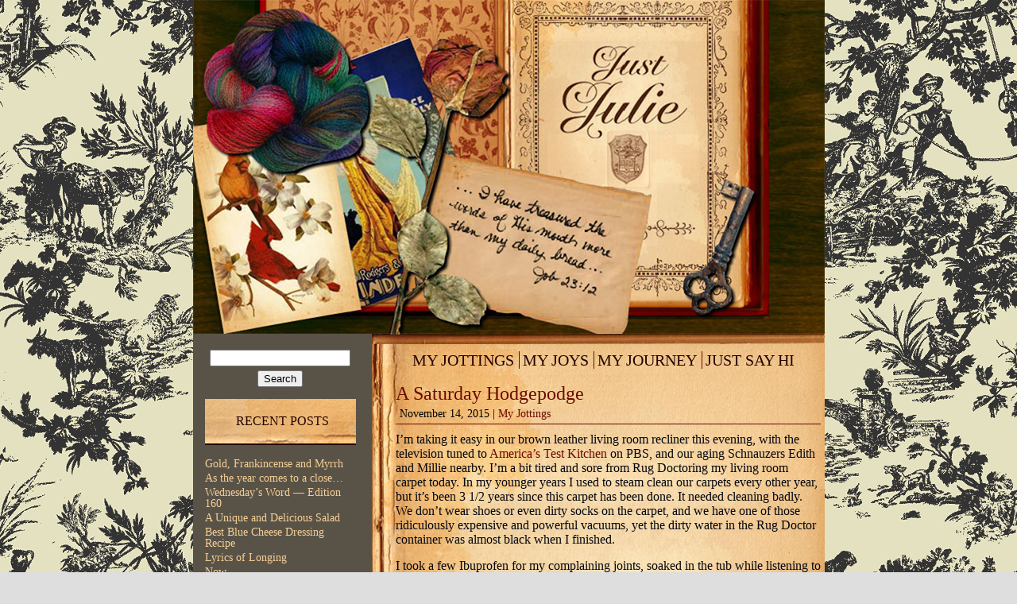

--- FILE ---
content_type: text/html; charset=UTF-8
request_url: https://www.justjulieb.com/a-saturday-hodgepodge/
body_size: 50874
content:
<!DOCTYPE html PUBLIC "-//W3C//DTD XHTML 1.0 Transitional//EN" "https://www.w3.org/TR/xhtml1/DTD/xhtml1-transitional.dtd">
<html xmlns="https://www.w3.org/1999/xhtml">
<head>
<meta http-equiv="Content-Type" content="text/html; charset=utf-8" />
<title>Just Julie  &raquo; Blog Archive   &raquo; A Saturday Hodgepodge</title>
<link href="https://www.justjulieb.com/wp-content/themes/justjulie-sec/reset.css" rel="stylesheet" type="text/css" />
<link href="https://www.justjulieb.com/wp-content/themes/justjulie-sec/style.css" rel="stylesheet" type="text/css" />
<!--[if lte IE 7]>
	<link href="https://www.justjulieb.com/wp-content/themes/justjulie-sec/ie.css" rel="stylesheet" type="text/css" />
<![endif]-->
<!-- start of wp_head -->
<meta name='robots' content='max-image-preview:large' />
<link rel="alternate" type="application/rss+xml" title="Just Julie &raquo; A Saturday Hodgepodge Comments Feed" href="https://www.justjulieb.com/a-saturday-hodgepodge/feed/" />
<link rel="alternate" title="oEmbed (JSON)" type="application/json+oembed" href="https://www.justjulieb.com/wp-json/oembed/1.0/embed?url=https%3A%2F%2Fwww.justjulieb.com%2Fa-saturday-hodgepodge%2F" />
<link rel="alternate" title="oEmbed (XML)" type="text/xml+oembed" href="https://www.justjulieb.com/wp-json/oembed/1.0/embed?url=https%3A%2F%2Fwww.justjulieb.com%2Fa-saturday-hodgepodge%2F&#038;format=xml" />
<style id='wp-img-auto-sizes-contain-inline-css' type='text/css'>
img:is([sizes=auto i],[sizes^="auto," i]){contain-intrinsic-size:3000px 1500px}
/*# sourceURL=wp-img-auto-sizes-contain-inline-css */
</style>
<style id='wp-emoji-styles-inline-css' type='text/css'>

	img.wp-smiley, img.emoji {
		display: inline !important;
		border: none !important;
		box-shadow: none !important;
		height: 1em !important;
		width: 1em !important;
		margin: 0 0.07em !important;
		vertical-align: -0.1em !important;
		background: none !important;
		padding: 0 !important;
	}
/*# sourceURL=wp-emoji-styles-inline-css */
</style>
<style id='wp-block-library-inline-css' type='text/css'>
:root{--wp-block-synced-color:#7a00df;--wp-block-synced-color--rgb:122,0,223;--wp-bound-block-color:var(--wp-block-synced-color);--wp-editor-canvas-background:#ddd;--wp-admin-theme-color:#007cba;--wp-admin-theme-color--rgb:0,124,186;--wp-admin-theme-color-darker-10:#006ba1;--wp-admin-theme-color-darker-10--rgb:0,107,160.5;--wp-admin-theme-color-darker-20:#005a87;--wp-admin-theme-color-darker-20--rgb:0,90,135;--wp-admin-border-width-focus:2px}@media (min-resolution:192dpi){:root{--wp-admin-border-width-focus:1.5px}}.wp-element-button{cursor:pointer}:root .has-very-light-gray-background-color{background-color:#eee}:root .has-very-dark-gray-background-color{background-color:#313131}:root .has-very-light-gray-color{color:#eee}:root .has-very-dark-gray-color{color:#313131}:root .has-vivid-green-cyan-to-vivid-cyan-blue-gradient-background{background:linear-gradient(135deg,#00d084,#0693e3)}:root .has-purple-crush-gradient-background{background:linear-gradient(135deg,#34e2e4,#4721fb 50%,#ab1dfe)}:root .has-hazy-dawn-gradient-background{background:linear-gradient(135deg,#faaca8,#dad0ec)}:root .has-subdued-olive-gradient-background{background:linear-gradient(135deg,#fafae1,#67a671)}:root .has-atomic-cream-gradient-background{background:linear-gradient(135deg,#fdd79a,#004a59)}:root .has-nightshade-gradient-background{background:linear-gradient(135deg,#330968,#31cdcf)}:root .has-midnight-gradient-background{background:linear-gradient(135deg,#020381,#2874fc)}:root{--wp--preset--font-size--normal:16px;--wp--preset--font-size--huge:42px}.has-regular-font-size{font-size:1em}.has-larger-font-size{font-size:2.625em}.has-normal-font-size{font-size:var(--wp--preset--font-size--normal)}.has-huge-font-size{font-size:var(--wp--preset--font-size--huge)}.has-text-align-center{text-align:center}.has-text-align-left{text-align:left}.has-text-align-right{text-align:right}.has-fit-text{white-space:nowrap!important}#end-resizable-editor-section{display:none}.aligncenter{clear:both}.items-justified-left{justify-content:flex-start}.items-justified-center{justify-content:center}.items-justified-right{justify-content:flex-end}.items-justified-space-between{justify-content:space-between}.screen-reader-text{border:0;clip-path:inset(50%);height:1px;margin:-1px;overflow:hidden;padding:0;position:absolute;width:1px;word-wrap:normal!important}.screen-reader-text:focus{background-color:#ddd;clip-path:none;color:#444;display:block;font-size:1em;height:auto;left:5px;line-height:normal;padding:15px 23px 14px;text-decoration:none;top:5px;width:auto;z-index:100000}html :where(.has-border-color){border-style:solid}html :where([style*=border-top-color]){border-top-style:solid}html :where([style*=border-right-color]){border-right-style:solid}html :where([style*=border-bottom-color]){border-bottom-style:solid}html :where([style*=border-left-color]){border-left-style:solid}html :where([style*=border-width]){border-style:solid}html :where([style*=border-top-width]){border-top-style:solid}html :where([style*=border-right-width]){border-right-style:solid}html :where([style*=border-bottom-width]){border-bottom-style:solid}html :where([style*=border-left-width]){border-left-style:solid}html :where(img[class*=wp-image-]){height:auto;max-width:100%}:where(figure){margin:0 0 1em}html :where(.is-position-sticky){--wp-admin--admin-bar--position-offset:var(--wp-admin--admin-bar--height,0px)}@media screen and (max-width:600px){html :where(.is-position-sticky){--wp-admin--admin-bar--position-offset:0px}}

/*# sourceURL=wp-block-library-inline-css */
</style><style id='global-styles-inline-css' type='text/css'>
:root{--wp--preset--aspect-ratio--square: 1;--wp--preset--aspect-ratio--4-3: 4/3;--wp--preset--aspect-ratio--3-4: 3/4;--wp--preset--aspect-ratio--3-2: 3/2;--wp--preset--aspect-ratio--2-3: 2/3;--wp--preset--aspect-ratio--16-9: 16/9;--wp--preset--aspect-ratio--9-16: 9/16;--wp--preset--color--black: #000000;--wp--preset--color--cyan-bluish-gray: #abb8c3;--wp--preset--color--white: #ffffff;--wp--preset--color--pale-pink: #f78da7;--wp--preset--color--vivid-red: #cf2e2e;--wp--preset--color--luminous-vivid-orange: #ff6900;--wp--preset--color--luminous-vivid-amber: #fcb900;--wp--preset--color--light-green-cyan: #7bdcb5;--wp--preset--color--vivid-green-cyan: #00d084;--wp--preset--color--pale-cyan-blue: #8ed1fc;--wp--preset--color--vivid-cyan-blue: #0693e3;--wp--preset--color--vivid-purple: #9b51e0;--wp--preset--gradient--vivid-cyan-blue-to-vivid-purple: linear-gradient(135deg,rgb(6,147,227) 0%,rgb(155,81,224) 100%);--wp--preset--gradient--light-green-cyan-to-vivid-green-cyan: linear-gradient(135deg,rgb(122,220,180) 0%,rgb(0,208,130) 100%);--wp--preset--gradient--luminous-vivid-amber-to-luminous-vivid-orange: linear-gradient(135deg,rgb(252,185,0) 0%,rgb(255,105,0) 100%);--wp--preset--gradient--luminous-vivid-orange-to-vivid-red: linear-gradient(135deg,rgb(255,105,0) 0%,rgb(207,46,46) 100%);--wp--preset--gradient--very-light-gray-to-cyan-bluish-gray: linear-gradient(135deg,rgb(238,238,238) 0%,rgb(169,184,195) 100%);--wp--preset--gradient--cool-to-warm-spectrum: linear-gradient(135deg,rgb(74,234,220) 0%,rgb(151,120,209) 20%,rgb(207,42,186) 40%,rgb(238,44,130) 60%,rgb(251,105,98) 80%,rgb(254,248,76) 100%);--wp--preset--gradient--blush-light-purple: linear-gradient(135deg,rgb(255,206,236) 0%,rgb(152,150,240) 100%);--wp--preset--gradient--blush-bordeaux: linear-gradient(135deg,rgb(254,205,165) 0%,rgb(254,45,45) 50%,rgb(107,0,62) 100%);--wp--preset--gradient--luminous-dusk: linear-gradient(135deg,rgb(255,203,112) 0%,rgb(199,81,192) 50%,rgb(65,88,208) 100%);--wp--preset--gradient--pale-ocean: linear-gradient(135deg,rgb(255,245,203) 0%,rgb(182,227,212) 50%,rgb(51,167,181) 100%);--wp--preset--gradient--electric-grass: linear-gradient(135deg,rgb(202,248,128) 0%,rgb(113,206,126) 100%);--wp--preset--gradient--midnight: linear-gradient(135deg,rgb(2,3,129) 0%,rgb(40,116,252) 100%);--wp--preset--font-size--small: 13px;--wp--preset--font-size--medium: 20px;--wp--preset--font-size--large: 36px;--wp--preset--font-size--x-large: 42px;--wp--preset--spacing--20: 0.44rem;--wp--preset--spacing--30: 0.67rem;--wp--preset--spacing--40: 1rem;--wp--preset--spacing--50: 1.5rem;--wp--preset--spacing--60: 2.25rem;--wp--preset--spacing--70: 3.38rem;--wp--preset--spacing--80: 5.06rem;--wp--preset--shadow--natural: 6px 6px 9px rgba(0, 0, 0, 0.2);--wp--preset--shadow--deep: 12px 12px 50px rgba(0, 0, 0, 0.4);--wp--preset--shadow--sharp: 6px 6px 0px rgba(0, 0, 0, 0.2);--wp--preset--shadow--outlined: 6px 6px 0px -3px rgb(255, 255, 255), 6px 6px rgb(0, 0, 0);--wp--preset--shadow--crisp: 6px 6px 0px rgb(0, 0, 0);}:where(.is-layout-flex){gap: 0.5em;}:where(.is-layout-grid){gap: 0.5em;}body .is-layout-flex{display: flex;}.is-layout-flex{flex-wrap: wrap;align-items: center;}.is-layout-flex > :is(*, div){margin: 0;}body .is-layout-grid{display: grid;}.is-layout-grid > :is(*, div){margin: 0;}:where(.wp-block-columns.is-layout-flex){gap: 2em;}:where(.wp-block-columns.is-layout-grid){gap: 2em;}:where(.wp-block-post-template.is-layout-flex){gap: 1.25em;}:where(.wp-block-post-template.is-layout-grid){gap: 1.25em;}.has-black-color{color: var(--wp--preset--color--black) !important;}.has-cyan-bluish-gray-color{color: var(--wp--preset--color--cyan-bluish-gray) !important;}.has-white-color{color: var(--wp--preset--color--white) !important;}.has-pale-pink-color{color: var(--wp--preset--color--pale-pink) !important;}.has-vivid-red-color{color: var(--wp--preset--color--vivid-red) !important;}.has-luminous-vivid-orange-color{color: var(--wp--preset--color--luminous-vivid-orange) !important;}.has-luminous-vivid-amber-color{color: var(--wp--preset--color--luminous-vivid-amber) !important;}.has-light-green-cyan-color{color: var(--wp--preset--color--light-green-cyan) !important;}.has-vivid-green-cyan-color{color: var(--wp--preset--color--vivid-green-cyan) !important;}.has-pale-cyan-blue-color{color: var(--wp--preset--color--pale-cyan-blue) !important;}.has-vivid-cyan-blue-color{color: var(--wp--preset--color--vivid-cyan-blue) !important;}.has-vivid-purple-color{color: var(--wp--preset--color--vivid-purple) !important;}.has-black-background-color{background-color: var(--wp--preset--color--black) !important;}.has-cyan-bluish-gray-background-color{background-color: var(--wp--preset--color--cyan-bluish-gray) !important;}.has-white-background-color{background-color: var(--wp--preset--color--white) !important;}.has-pale-pink-background-color{background-color: var(--wp--preset--color--pale-pink) !important;}.has-vivid-red-background-color{background-color: var(--wp--preset--color--vivid-red) !important;}.has-luminous-vivid-orange-background-color{background-color: var(--wp--preset--color--luminous-vivid-orange) !important;}.has-luminous-vivid-amber-background-color{background-color: var(--wp--preset--color--luminous-vivid-amber) !important;}.has-light-green-cyan-background-color{background-color: var(--wp--preset--color--light-green-cyan) !important;}.has-vivid-green-cyan-background-color{background-color: var(--wp--preset--color--vivid-green-cyan) !important;}.has-pale-cyan-blue-background-color{background-color: var(--wp--preset--color--pale-cyan-blue) !important;}.has-vivid-cyan-blue-background-color{background-color: var(--wp--preset--color--vivid-cyan-blue) !important;}.has-vivid-purple-background-color{background-color: var(--wp--preset--color--vivid-purple) !important;}.has-black-border-color{border-color: var(--wp--preset--color--black) !important;}.has-cyan-bluish-gray-border-color{border-color: var(--wp--preset--color--cyan-bluish-gray) !important;}.has-white-border-color{border-color: var(--wp--preset--color--white) !important;}.has-pale-pink-border-color{border-color: var(--wp--preset--color--pale-pink) !important;}.has-vivid-red-border-color{border-color: var(--wp--preset--color--vivid-red) !important;}.has-luminous-vivid-orange-border-color{border-color: var(--wp--preset--color--luminous-vivid-orange) !important;}.has-luminous-vivid-amber-border-color{border-color: var(--wp--preset--color--luminous-vivid-amber) !important;}.has-light-green-cyan-border-color{border-color: var(--wp--preset--color--light-green-cyan) !important;}.has-vivid-green-cyan-border-color{border-color: var(--wp--preset--color--vivid-green-cyan) !important;}.has-pale-cyan-blue-border-color{border-color: var(--wp--preset--color--pale-cyan-blue) !important;}.has-vivid-cyan-blue-border-color{border-color: var(--wp--preset--color--vivid-cyan-blue) !important;}.has-vivid-purple-border-color{border-color: var(--wp--preset--color--vivid-purple) !important;}.has-vivid-cyan-blue-to-vivid-purple-gradient-background{background: var(--wp--preset--gradient--vivid-cyan-blue-to-vivid-purple) !important;}.has-light-green-cyan-to-vivid-green-cyan-gradient-background{background: var(--wp--preset--gradient--light-green-cyan-to-vivid-green-cyan) !important;}.has-luminous-vivid-amber-to-luminous-vivid-orange-gradient-background{background: var(--wp--preset--gradient--luminous-vivid-amber-to-luminous-vivid-orange) !important;}.has-luminous-vivid-orange-to-vivid-red-gradient-background{background: var(--wp--preset--gradient--luminous-vivid-orange-to-vivid-red) !important;}.has-very-light-gray-to-cyan-bluish-gray-gradient-background{background: var(--wp--preset--gradient--very-light-gray-to-cyan-bluish-gray) !important;}.has-cool-to-warm-spectrum-gradient-background{background: var(--wp--preset--gradient--cool-to-warm-spectrum) !important;}.has-blush-light-purple-gradient-background{background: var(--wp--preset--gradient--blush-light-purple) !important;}.has-blush-bordeaux-gradient-background{background: var(--wp--preset--gradient--blush-bordeaux) !important;}.has-luminous-dusk-gradient-background{background: var(--wp--preset--gradient--luminous-dusk) !important;}.has-pale-ocean-gradient-background{background: var(--wp--preset--gradient--pale-ocean) !important;}.has-electric-grass-gradient-background{background: var(--wp--preset--gradient--electric-grass) !important;}.has-midnight-gradient-background{background: var(--wp--preset--gradient--midnight) !important;}.has-small-font-size{font-size: var(--wp--preset--font-size--small) !important;}.has-medium-font-size{font-size: var(--wp--preset--font-size--medium) !important;}.has-large-font-size{font-size: var(--wp--preset--font-size--large) !important;}.has-x-large-font-size{font-size: var(--wp--preset--font-size--x-large) !important;}
/*# sourceURL=global-styles-inline-css */
</style>

<style id='classic-theme-styles-inline-css' type='text/css'>
/*! This file is auto-generated */
.wp-block-button__link{color:#fff;background-color:#32373c;border-radius:9999px;box-shadow:none;text-decoration:none;padding:calc(.667em + 2px) calc(1.333em + 2px);font-size:1.125em}.wp-block-file__button{background:#32373c;color:#fff;text-decoration:none}
/*# sourceURL=/wp-includes/css/classic-themes.min.css */
</style>
<link rel='stylesheet' id='wpcf-css' href='https://www.justjulieb.com/wp-content/plugins/wp-contact-form/wpcf.css?ver=20110218' type='text/css' media='all' />
<link rel="https://api.w.org/" href="https://www.justjulieb.com/wp-json/" /><link rel="alternate" title="JSON" type="application/json" href="https://www.justjulieb.com/wp-json/wp/v2/posts/19889" /><link rel="EditURI" type="application/rsd+xml" title="RSD" href="https://www.justjulieb.com/xmlrpc.php?rsd" />

<link rel="canonical" href="https://www.justjulieb.com/a-saturday-hodgepodge/" />
<link rel='shortlink' href='https://www.justjulieb.com/?p=19889' />
<script type='text/javascript' src='http://https://www.justjulieb.com/wp-content/plugins/microaudio/jquery-1.3.js.php?ver=1.3'></script>
<script type='text/javascript' src='http://https://www.justjulieb.com/wp-content/plugins/microaudio/microAudio.js.php?siteurl=https://www.justjulieb.com&amp;autostart=no&amp;autoconfig=false&amp;download='></script>
<!-- end of wp_head -->
</head><body>
	<div id="container">
    	<div id="header"></div>
        <div id="content">
        	<div id="sidebar">
	<form role="search" method="get" id="searchform" class="searchform" action="https://www.justjulieb.com/">
				<div>
					<label class="screen-reader-text" for="s">Search for:</label>
					<input type="text" value="" name="s" id="s" />
					<input type="submit" id="searchsubmit" value="Search" />
				</div>
			</form>
		
		<h2>Recent Posts</h2>
		<ul>
											<li>
					<a href="https://www.justjulieb.com/gold-frankincense-and-myrrh/">Gold, Frankincense and Myrrh</a>
									</li>
											<li>
					<a href="https://www.justjulieb.com/as-the-year-comes-to-a-close/">As the year comes to a close&#8230;</a>
									</li>
											<li>
					<a href="https://www.justjulieb.com/wednesdays-word-edition-160/">Wednesday&#8217;s Word &#8212; Edition 160</a>
									</li>
											<li>
					<a href="https://www.justjulieb.com/a-unique-and-delicious-salad/">A Unique and Delicious Salad</a>
									</li>
											<li>
					<a href="https://www.justjulieb.com/blue-cheese-dressing-recipe/">Best Blue Cheese Dressing Recipe</a>
									</li>
											<li>
					<a href="https://www.justjulieb.com/lyrics-of-longing/">Lyrics of Longing</a>
									</li>
											<li>
					<a href="https://www.justjulieb.com/24373-2/">Now</a>
									</li>
					</ul>

		<h2>Blogs &amp; Sites I Like</h2>
	<ul class='xoxo blogroll'>
<li><a href="http://kindredofthequietway.blogspot.com/">Kindred of the Quiet Way</a></li>
<li><a href="http://www.jesussendsmeflowers.blogspot.com/">Savannah Smiles</a></li>
<li><a href="http://www.SharonMcMahon.com">Sharon McMahon Education</a></li>

	</ul>

<h2>Categories</h2>
			<ul>
					<li class="cat-item cat-item-1"><a href="https://www.justjulieb.com/category/jottings/">My Jottings</a>
</li>
	<li class="cat-item cat-item-4"><a href="https://www.justjulieb.com/category/joys/">My Joys</a>
</li>
			</ul>

			<h2>Archives</h2>
			<ul>
					<li><a href='https://www.justjulieb.com/2026/01/'>January 2026</a></li>
	<li><a href='https://www.justjulieb.com/2025/12/'>December 2025</a></li>
	<li><a href='https://www.justjulieb.com/2025/11/'>November 2025</a></li>
	<li><a href='https://www.justjulieb.com/2025/10/'>October 2025</a></li>
	<li><a href='https://www.justjulieb.com/2025/09/'>September 2025</a></li>
	<li><a href='https://www.justjulieb.com/2025/08/'>August 2025</a></li>
	<li><a href='https://www.justjulieb.com/2025/07/'>July 2025</a></li>
	<li><a href='https://www.justjulieb.com/2025/06/'>June 2025</a></li>
	<li><a href='https://www.justjulieb.com/2025/05/'>May 2025</a></li>
	<li><a href='https://www.justjulieb.com/2025/04/'>April 2025</a></li>
	<li><a href='https://www.justjulieb.com/2025/03/'>March 2025</a></li>
	<li><a href='https://www.justjulieb.com/2025/02/'>February 2025</a></li>
	<li><a href='https://www.justjulieb.com/2025/01/'>January 2025</a></li>
	<li><a href='https://www.justjulieb.com/2024/12/'>December 2024</a></li>
	<li><a href='https://www.justjulieb.com/2024/11/'>November 2024</a></li>
	<li><a href='https://www.justjulieb.com/2024/10/'>October 2024</a></li>
	<li><a href='https://www.justjulieb.com/2024/09/'>September 2024</a></li>
	<li><a href='https://www.justjulieb.com/2024/08/'>August 2024</a></li>
	<li><a href='https://www.justjulieb.com/2024/07/'>July 2024</a></li>
	<li><a href='https://www.justjulieb.com/2024/06/'>June 2024</a></li>
	<li><a href='https://www.justjulieb.com/2024/05/'>May 2024</a></li>
	<li><a href='https://www.justjulieb.com/2024/04/'>April 2024</a></li>
	<li><a href='https://www.justjulieb.com/2024/03/'>March 2024</a></li>
	<li><a href='https://www.justjulieb.com/2024/02/'>February 2024</a></li>
	<li><a href='https://www.justjulieb.com/2024/01/'>January 2024</a></li>
	<li><a href='https://www.justjulieb.com/2023/12/'>December 2023</a></li>
	<li><a href='https://www.justjulieb.com/2023/10/'>October 2023</a></li>
	<li><a href='https://www.justjulieb.com/2023/09/'>September 2023</a></li>
	<li><a href='https://www.justjulieb.com/2023/08/'>August 2023</a></li>
	<li><a href='https://www.justjulieb.com/2023/07/'>July 2023</a></li>
	<li><a href='https://www.justjulieb.com/2023/06/'>June 2023</a></li>
	<li><a href='https://www.justjulieb.com/2023/05/'>May 2023</a></li>
	<li><a href='https://www.justjulieb.com/2023/04/'>April 2023</a></li>
	<li><a href='https://www.justjulieb.com/2023/03/'>March 2023</a></li>
	<li><a href='https://www.justjulieb.com/2023/02/'>February 2023</a></li>
	<li><a href='https://www.justjulieb.com/2023/01/'>January 2023</a></li>
	<li><a href='https://www.justjulieb.com/2022/12/'>December 2022</a></li>
	<li><a href='https://www.justjulieb.com/2022/11/'>November 2022</a></li>
	<li><a href='https://www.justjulieb.com/2022/10/'>October 2022</a></li>
	<li><a href='https://www.justjulieb.com/2022/09/'>September 2022</a></li>
	<li><a href='https://www.justjulieb.com/2022/08/'>August 2022</a></li>
	<li><a href='https://www.justjulieb.com/2022/07/'>July 2022</a></li>
	<li><a href='https://www.justjulieb.com/2022/06/'>June 2022</a></li>
	<li><a href='https://www.justjulieb.com/2022/05/'>May 2022</a></li>
	<li><a href='https://www.justjulieb.com/2022/04/'>April 2022</a></li>
	<li><a href='https://www.justjulieb.com/2022/03/'>March 2022</a></li>
	<li><a href='https://www.justjulieb.com/2022/02/'>February 2022</a></li>
	<li><a href='https://www.justjulieb.com/2022/01/'>January 2022</a></li>
	<li><a href='https://www.justjulieb.com/2021/12/'>December 2021</a></li>
	<li><a href='https://www.justjulieb.com/2021/11/'>November 2021</a></li>
	<li><a href='https://www.justjulieb.com/2021/10/'>October 2021</a></li>
	<li><a href='https://www.justjulieb.com/2021/09/'>September 2021</a></li>
	<li><a href='https://www.justjulieb.com/2021/08/'>August 2021</a></li>
	<li><a href='https://www.justjulieb.com/2021/07/'>July 2021</a></li>
	<li><a href='https://www.justjulieb.com/2021/06/'>June 2021</a></li>
	<li><a href='https://www.justjulieb.com/2021/05/'>May 2021</a></li>
	<li><a href='https://www.justjulieb.com/2021/04/'>April 2021</a></li>
	<li><a href='https://www.justjulieb.com/2021/03/'>March 2021</a></li>
	<li><a href='https://www.justjulieb.com/2021/02/'>February 2021</a></li>
	<li><a href='https://www.justjulieb.com/2021/01/'>January 2021</a></li>
	<li><a href='https://www.justjulieb.com/2020/12/'>December 2020</a></li>
	<li><a href='https://www.justjulieb.com/2020/11/'>November 2020</a></li>
	<li><a href='https://www.justjulieb.com/2020/10/'>October 2020</a></li>
	<li><a href='https://www.justjulieb.com/2020/09/'>September 2020</a></li>
	<li><a href='https://www.justjulieb.com/2020/08/'>August 2020</a></li>
	<li><a href='https://www.justjulieb.com/2020/07/'>July 2020</a></li>
	<li><a href='https://www.justjulieb.com/2020/06/'>June 2020</a></li>
	<li><a href='https://www.justjulieb.com/2020/05/'>May 2020</a></li>
	<li><a href='https://www.justjulieb.com/2020/04/'>April 2020</a></li>
	<li><a href='https://www.justjulieb.com/2020/03/'>March 2020</a></li>
	<li><a href='https://www.justjulieb.com/2020/02/'>February 2020</a></li>
	<li><a href='https://www.justjulieb.com/2020/01/'>January 2020</a></li>
	<li><a href='https://www.justjulieb.com/2019/12/'>December 2019</a></li>
	<li><a href='https://www.justjulieb.com/2019/11/'>November 2019</a></li>
	<li><a href='https://www.justjulieb.com/2019/10/'>October 2019</a></li>
	<li><a href='https://www.justjulieb.com/2019/08/'>August 2019</a></li>
	<li><a href='https://www.justjulieb.com/2019/07/'>July 2019</a></li>
	<li><a href='https://www.justjulieb.com/2019/06/'>June 2019</a></li>
	<li><a href='https://www.justjulieb.com/2019/05/'>May 2019</a></li>
	<li><a href='https://www.justjulieb.com/2019/04/'>April 2019</a></li>
	<li><a href='https://www.justjulieb.com/2019/03/'>March 2019</a></li>
	<li><a href='https://www.justjulieb.com/2019/01/'>January 2019</a></li>
	<li><a href='https://www.justjulieb.com/2018/12/'>December 2018</a></li>
	<li><a href='https://www.justjulieb.com/2018/11/'>November 2018</a></li>
	<li><a href='https://www.justjulieb.com/2018/10/'>October 2018</a></li>
	<li><a href='https://www.justjulieb.com/2018/09/'>September 2018</a></li>
	<li><a href='https://www.justjulieb.com/2018/08/'>August 2018</a></li>
	<li><a href='https://www.justjulieb.com/2018/07/'>July 2018</a></li>
	<li><a href='https://www.justjulieb.com/2018/06/'>June 2018</a></li>
	<li><a href='https://www.justjulieb.com/2018/04/'>April 2018</a></li>
	<li><a href='https://www.justjulieb.com/2018/03/'>March 2018</a></li>
	<li><a href='https://www.justjulieb.com/2018/02/'>February 2018</a></li>
	<li><a href='https://www.justjulieb.com/2018/01/'>January 2018</a></li>
	<li><a href='https://www.justjulieb.com/2017/11/'>November 2017</a></li>
	<li><a href='https://www.justjulieb.com/2017/10/'>October 2017</a></li>
	<li><a href='https://www.justjulieb.com/2017/09/'>September 2017</a></li>
	<li><a href='https://www.justjulieb.com/2017/08/'>August 2017</a></li>
	<li><a href='https://www.justjulieb.com/2017/07/'>July 2017</a></li>
	<li><a href='https://www.justjulieb.com/2017/06/'>June 2017</a></li>
	<li><a href='https://www.justjulieb.com/2017/05/'>May 2017</a></li>
	<li><a href='https://www.justjulieb.com/2017/04/'>April 2017</a></li>
	<li><a href='https://www.justjulieb.com/2017/03/'>March 2017</a></li>
	<li><a href='https://www.justjulieb.com/2017/02/'>February 2017</a></li>
	<li><a href='https://www.justjulieb.com/2017/01/'>January 2017</a></li>
	<li><a href='https://www.justjulieb.com/2016/12/'>December 2016</a></li>
	<li><a href='https://www.justjulieb.com/2016/11/'>November 2016</a></li>
	<li><a href='https://www.justjulieb.com/2016/10/'>October 2016</a></li>
	<li><a href='https://www.justjulieb.com/2016/09/'>September 2016</a></li>
	<li><a href='https://www.justjulieb.com/2016/08/'>August 2016</a></li>
	<li><a href='https://www.justjulieb.com/2016/07/'>July 2016</a></li>
	<li><a href='https://www.justjulieb.com/2016/06/'>June 2016</a></li>
	<li><a href='https://www.justjulieb.com/2016/05/'>May 2016</a></li>
	<li><a href='https://www.justjulieb.com/2016/04/'>April 2016</a></li>
	<li><a href='https://www.justjulieb.com/2016/03/'>March 2016</a></li>
	<li><a href='https://www.justjulieb.com/2016/02/'>February 2016</a></li>
	<li><a href='https://www.justjulieb.com/2016/01/'>January 2016</a></li>
	<li><a href='https://www.justjulieb.com/2015/12/'>December 2015</a></li>
	<li><a href='https://www.justjulieb.com/2015/11/'>November 2015</a></li>
	<li><a href='https://www.justjulieb.com/2015/10/'>October 2015</a></li>
	<li><a href='https://www.justjulieb.com/2015/09/'>September 2015</a></li>
	<li><a href='https://www.justjulieb.com/2015/08/'>August 2015</a></li>
	<li><a href='https://www.justjulieb.com/2015/07/'>July 2015</a></li>
	<li><a href='https://www.justjulieb.com/2015/06/'>June 2015</a></li>
	<li><a href='https://www.justjulieb.com/2015/05/'>May 2015</a></li>
	<li><a href='https://www.justjulieb.com/2015/04/'>April 2015</a></li>
	<li><a href='https://www.justjulieb.com/2015/03/'>March 2015</a></li>
	<li><a href='https://www.justjulieb.com/2015/02/'>February 2015</a></li>
	<li><a href='https://www.justjulieb.com/2015/01/'>January 2015</a></li>
	<li><a href='https://www.justjulieb.com/2014/12/'>December 2014</a></li>
	<li><a href='https://www.justjulieb.com/2014/11/'>November 2014</a></li>
	<li><a href='https://www.justjulieb.com/2014/10/'>October 2014</a></li>
	<li><a href='https://www.justjulieb.com/2014/09/'>September 2014</a></li>
	<li><a href='https://www.justjulieb.com/2014/08/'>August 2014</a></li>
	<li><a href='https://www.justjulieb.com/2014/07/'>July 2014</a></li>
	<li><a href='https://www.justjulieb.com/2014/06/'>June 2014</a></li>
	<li><a href='https://www.justjulieb.com/2014/05/'>May 2014</a></li>
	<li><a href='https://www.justjulieb.com/2014/04/'>April 2014</a></li>
	<li><a href='https://www.justjulieb.com/2014/03/'>March 2014</a></li>
	<li><a href='https://www.justjulieb.com/2014/02/'>February 2014</a></li>
	<li><a href='https://www.justjulieb.com/2014/01/'>January 2014</a></li>
	<li><a href='https://www.justjulieb.com/2013/12/'>December 2013</a></li>
	<li><a href='https://www.justjulieb.com/2013/11/'>November 2013</a></li>
	<li><a href='https://www.justjulieb.com/2013/10/'>October 2013</a></li>
	<li><a href='https://www.justjulieb.com/2013/09/'>September 2013</a></li>
	<li><a href='https://www.justjulieb.com/2013/08/'>August 2013</a></li>
	<li><a href='https://www.justjulieb.com/2013/07/'>July 2013</a></li>
	<li><a href='https://www.justjulieb.com/2013/06/'>June 2013</a></li>
	<li><a href='https://www.justjulieb.com/2013/05/'>May 2013</a></li>
	<li><a href='https://www.justjulieb.com/2013/04/'>April 2013</a></li>
	<li><a href='https://www.justjulieb.com/2013/03/'>March 2013</a></li>
	<li><a href='https://www.justjulieb.com/2013/02/'>February 2013</a></li>
	<li><a href='https://www.justjulieb.com/2013/01/'>January 2013</a></li>
	<li><a href='https://www.justjulieb.com/2012/12/'>December 2012</a></li>
	<li><a href='https://www.justjulieb.com/2012/11/'>November 2012</a></li>
	<li><a href='https://www.justjulieb.com/2012/10/'>October 2012</a></li>
	<li><a href='https://www.justjulieb.com/2012/09/'>September 2012</a></li>
	<li><a href='https://www.justjulieb.com/2012/08/'>August 2012</a></li>
	<li><a href='https://www.justjulieb.com/2012/07/'>July 2012</a></li>
	<li><a href='https://www.justjulieb.com/2012/06/'>June 2012</a></li>
	<li><a href='https://www.justjulieb.com/2012/05/'>May 2012</a></li>
	<li><a href='https://www.justjulieb.com/2012/04/'>April 2012</a></li>
	<li><a href='https://www.justjulieb.com/2012/03/'>March 2012</a></li>
	<li><a href='https://www.justjulieb.com/2012/02/'>February 2012</a></li>
	<li><a href='https://www.justjulieb.com/2012/01/'>January 2012</a></li>
	<li><a href='https://www.justjulieb.com/2011/12/'>December 2011</a></li>
	<li><a href='https://www.justjulieb.com/2011/11/'>November 2011</a></li>
	<li><a href='https://www.justjulieb.com/2011/10/'>October 2011</a></li>
	<li><a href='https://www.justjulieb.com/2011/09/'>September 2011</a></li>
	<li><a href='https://www.justjulieb.com/2011/08/'>August 2011</a></li>
	<li><a href='https://www.justjulieb.com/2011/07/'>July 2011</a></li>
	<li><a href='https://www.justjulieb.com/2011/06/'>June 2011</a></li>
	<li><a href='https://www.justjulieb.com/2011/05/'>May 2011</a></li>
	<li><a href='https://www.justjulieb.com/2011/04/'>April 2011</a></li>
	<li><a href='https://www.justjulieb.com/2011/03/'>March 2011</a></li>
	<li><a href='https://www.justjulieb.com/2011/02/'>February 2011</a></li>
	<li><a href='https://www.justjulieb.com/2011/01/'>January 2011</a></li>
	<li><a href='https://www.justjulieb.com/2010/12/'>December 2010</a></li>
	<li><a href='https://www.justjulieb.com/2010/11/'>November 2010</a></li>
	<li><a href='https://www.justjulieb.com/2010/10/'>October 2010</a></li>
	<li><a href='https://www.justjulieb.com/2010/09/'>September 2010</a></li>
	<li><a href='https://www.justjulieb.com/2010/08/'>August 2010</a></li>
	<li><a href='https://www.justjulieb.com/2010/07/'>July 2010</a></li>
	<li><a href='https://www.justjulieb.com/2010/06/'>June 2010</a></li>
	<li><a href='https://www.justjulieb.com/2010/05/'>May 2010</a></li>
	<li><a href='https://www.justjulieb.com/2010/04/'>April 2010</a></li>
	<li><a href='https://www.justjulieb.com/2010/03/'>March 2010</a></li>
	<li><a href='https://www.justjulieb.com/2010/02/'>February 2010</a></li>
	<li><a href='https://www.justjulieb.com/2010/01/'>January 2010</a></li>
	<li><a href='https://www.justjulieb.com/2009/12/'>December 2009</a></li>
	<li><a href='https://www.justjulieb.com/2009/11/'>November 2009</a></li>
	<li><a href='https://www.justjulieb.com/2009/10/'>October 2009</a></li>
	<li><a href='https://www.justjulieb.com/2009/09/'>September 2009</a></li>
	<li><a href='https://www.justjulieb.com/2009/08/'>August 2009</a></li>
	<li><a href='https://www.justjulieb.com/2009/07/'>July 2009</a></li>
	<li><a href='https://www.justjulieb.com/2009/06/'>June 2009</a></li>
	<li><a href='https://www.justjulieb.com/2009/05/'>May 2009</a></li>
	<li><a href='https://www.justjulieb.com/2009/04/'>April 2009</a></li>
	<li><a href='https://www.justjulieb.com/2009/03/'>March 2009</a></li>
	<li><a href='https://www.justjulieb.com/2009/02/'>February 2009</a></li>
	<li><a href='https://www.justjulieb.com/2009/01/'>January 2009</a></li>
	<li><a href='https://www.justjulieb.com/2008/12/'>December 2008</a></li>
	<li><a href='https://www.justjulieb.com/2008/11/'>November 2008</a></li>
	<li><a href='https://www.justjulieb.com/2008/10/'>October 2008</a></li>
	<li><a href='https://www.justjulieb.com/2008/09/'>September 2008</a></li>
	<li><a href='https://www.justjulieb.com/2008/08/'>August 2008</a></li>
			</ul>

			<div id="w3counter_wrap"><script type="text/javascript" src="https://www.w3counter.com/tracker.js?id=15957"></script>
</div>    <ul>
		<li></li>
		<li><a href="https://www.justjulieb.com/wp-login.php">Log in</a></li>
		<li><a href="https://www.justjulieb.com/feed/">RSS (Posts)</a></li>
		<li><a href="https://www.justjulieb.com/comments/feed/">RSS (Comments)</a></li>
	</ul>
</div>
            <div id="posts">
            	<div id="posts-border-top"></div>
                <div class="menu">
	<ul class="top-menu">
		<li class="page_item"><a href="https://www.justjulieb.com/">My Jottings</a></li>
		<li class="page_item page-item-81"><a href="http://www.justjulieb.com/category/joys/">My Joys</a></li>
<li class="page_item page-item-3"><a href="https://www.justjulieb.com/journey/">My Journey</a></li>
<li class="page_item page-item-10"><a href="https://www.justjulieb.com/justsayhi/">Just Say Hi</a></li>
	</ul>
</div>                <div id="posts-content">
                							<h1>A Saturday Hodgepodge</h1>
                        <h3>November 14, 2015 | <a href="https://www.justjulieb.com/category/jottings/" rel="category tag">My Jottings</a></h3>
						<p style="text-align: left;">I&#8217;m taking it easy in our brown leather living room recliner this evening, with the television tuned to <a href="https://www.americastestkitchen.com/" target="_blank">America&#8217;s Test Kitchen</a> on PBS, and our aging Schnauzers Edith and Millie nearby. I&#8217;m a bit tired and sore from Rug Doctoring my living room carpet today. In my younger years I used to steam clean our carpets every other year, but it&#8217;s been 3 1/2 years since this carpet has been done. It needed cleaning badly. We don&#8217;t wear shoes or even dirty socks on the carpet, and we have one of those ridiculously expensive and powerful vacuums, yet the dirty water in the Rug Doctor container was almost black when I finished.</p>
<p style="text-align: left;">I took a few Ibuprofen for my complaining joints, soaked in the tub while listening to the relaxing hymns station on Pandora, and then made myself a cup of tea to sip while the sun goes down and the shadows on the front deck lengthen.</p>
<p style="text-align: center;"><a href="https://www.justjulieb.com/wp-content/uploads/2015/11/photoem-1.jpg"><img fetchpriority="high" decoding="async" class="aligncenter wp-image-19890" src="https://www.justjulieb.com/wp-content/uploads/2015/11/photoem-1-861x1024.jpg" alt="photoem (1)" width="400" height="476" srcset="https://www.justjulieb.com/wp-content/uploads/2015/11/photoem-1-861x1024.jpg 861w, https://www.justjulieb.com/wp-content/uploads/2015/11/photoem-1-252x300.jpg 252w, https://www.justjulieb.com/wp-content/uploads/2015/11/photoem-1.jpg 673w" sizes="(max-width: 400px) 100vw, 400px" /></a></p>
<p style="text-align: left;">For dinner tonight we&#8217;ll have a wonderful Chicken Curry Stew, made with Yukon gold potatoes, carrots, peas, coconut milk, and other delicious ingredients, served over basmati rice, and I like mine sprinkled with a few cashew pieces, raisins, and a handful of fresh chopped cilantro.</p>
<p style="text-align: left;">I read a great book yesterday, called <em><a href="http://www.amazon.com/gp/product/1621240207?keywords=newlyweds%20afloat&amp;qid=1447538561&amp;ref_=sr_1_1&amp;s=books&amp;sr=1-1" target="_blank">Newlyweds Afloat</a> </em>by a fabulous local writer named <a href="http://www.feliciaschneiderhan.com/" target="_blank">Felicia Schneiderhan</a>. Felicia and her husband Mark spent their first two years of marriage living on a trawler in Chicago. Her memoir of their meeting, romance, adventures on his boat <em>Mazurka, </em>and eventual move to Northern Minnesota was wonderfully written and I couldn&#8217;t put it down. Highly recommended.</p>
<p style="text-align: left;">I also just finished Susan Branch&#8217;s newest book called <em>The Fairy Tale Girl,</em> and it was a visual feast and so enjoyable to read.</p>
<p style="text-align: left;">I have about six other books on my nightstand and am not sure which one will be opened next; should I finish Elisabeth Elliot&#8217;s book on discipline and surrender? I could use some of both. Should I read the book about visiting Ireland as a &#8220;creaky traveler&#8221; who is mobile but not agile? That&#8217;s appropriate too. Or I could finish Beth Moore&#8217;s new book entitled <em>Audacious, </em>which I had to set aside because it made me sob and sob.</p>
<p style="text-align: left;">My youngest daughter Sara has been gone a month, traveling solo through Ireland, England and Scotland, and she returns tomorrow night. She basically took the trip of my dreams and I&#8217;m excited to have her home again so she can tell me about everything and cause my internal yearn-o-meter to spike to new highs.</p>
<p style="text-align: left;">A couple of Netflix movies I&#8217;ve seen recently are <em>The Drop Box</em> and the new documentary about Glen Campbell called <em>I&#8217;ll Be Me. </em>I recommend both.</p>
<p style="text-align: left;">I&#8217;ve been asked to do an opening at Community Bible Study next month so I&#8217;m working on that a bit. The opening is 10-12 minutes of one person&#8217;s sharing, right before we go to discuss our lessons in our Core Groups. I know what I&#8217;ll be speaking on, but as always happens, the closer I get to the time to speak, the more oatmealish my brain becomes. I hate that phenomenon in my life. I am happy to be asked to share, feel grateful for direction from God on what my topic will be, and then soon things get dark and thick and blurry, like I&#8217;m navigating through porridge. It makes me second guess myself each time, but I just pray, cry, prepare, and go.</p>
<p style="text-align: left;">Speaking of second guessing, Sara Groves has a new CD out called &#8220;Floodplain&#8221; and it&#8217;s on repeat in my car stereo. I love it already. Her song &#8220;Second Guess Girl&#8221; is one of my favorites, and if you like, you can listen to it <a href="https://www.youtube.com/watch?v=2BkV2Qkc7PM" target="_blank">here. </a>I love Sara Groves&#8217; humility and transparency. She shares in liner notes and in clips online about how she&#8217;s been paralyzed by anxiety and depression these past several years, and how friends came together to help her get this album out. I like people who tell the truth about their lives and don&#8217;t act like life is a merry skipping down the path called Tra-la-la. I think real bonds can form between people when they&#8217;re honest with each other.</p>
<p style="text-align: left;">All of our autumn color is gone now, and the bare trees provide a beautiful view of Lake Superior each day. Big snowflakes, the first of the season, blew around for a few hours the night before last, but nothing stuck on the ground in my neck of the woods. It will come soon enough.</p>
<p style="text-align: left;">Michael has been gone for 271 days now. The waves of grief are still huge and they knock me down, but they are coming with less frequency now. I still watch the slideshow Sharon created for his funeral, at least every other day. If you&#8217;ve never seen it, <a href="http://video214.com/play/KLXutDylCpZVk3cUF0cWLQ/s/dark" target="_blank">click here</a> and turn your speakers up. It fills me with so many strong emotions to watch it. I wonder if I will watch it off and on for the rest of my life?</p>
<p style="text-align: left;">This will be our first Thanksgiving without him. And our first Christmas. All the empty firsts.</p>
<p style="text-align: left;">Thank you for stopping by&#8230;.I&#8217;d love to know what you&#8217;re reading, what music you&#8217;re enjoying, or any good movies you&#8217;ve seen lately.</p>
<p style="text-align: left;">In His grip,</p>
                        <div class="post-footer">
                        						        <p>Posted by Just Julie @ 5:49 pm&nbsp;&nbsp;</p>
                            <div class="linkwithin_div"></div>
                        </div>
                        <div class="comments">
<!-- You can start editing here. -->
<a name="comments"></a>
<h2>Comments</h2>
<ol id="commentlist">
		  <li class="alt" id="comment-608194">
        <cite>
    	Nancy    </cite> says:
   	     <br />
    <div class="comment-text"><p>Music a friend of mine recommended called Grace by Jim McCann.  Based on marriage of Grace Gifford and Joseph Plunkett who was involved in Easter Rebellion in Ireland.  Reading the Martian by Andy Weir.  Holidays are tough.  God never leaves our side nor the love of those who have gone before us home.</p>
</div>
    <small class="commentmetadata"><a href="#comment-608194" title="">
    November 14th, 2015    at
    7:02 pm    </a>
        </small>
      </li>
    	  <li class="" id="comment-608344">
        <cite>
    	Just Julie    </cite> says:
   	     <br />
    <div class="comment-text"><p>Thank you for sharing these titles, Nancy! And yes, I know you know how this hard path is. Thank you for your encouragement.  xoxo</p>
</div>
    <small class="commentmetadata"><a href="#comment-608344" title="">
    November 14th, 2015    at
    7:43 pm    </a>
        </small>
      </li>
    	  <li class="alt" id="comment-608208">
        <cite>
    	<a href="http://www.runquiltknitwrite.com" class="url" rel="ugc external nofollow">Helen in Switzerland</a>    </cite> says:
   	     <br />
    <div class="comment-text"><p>You sound like you are so cozy in your home in Minnesota Julie. I hope Sara will come home having had a fabulous trip and full of stories of adventures. Thinking of you&#8230;love Helen</p>
</div>
    <small class="commentmetadata"><a href="#comment-608208" title="">
    November 15th, 2015    at
    1:06 am    </a>
        </small>
      </li>
    	  <li class="" id="comment-608345">
        <cite>
    	Just Julie    </cite> says:
   	     <br />
    <div class="comment-text"><p>Thank you Helen. Sara returned last night and it has been good hearing about her trip &#8212; she was so struck by the beauty in so many places. Hugs to you dear Helen&#8230; xoxo</p>
</div>
    <small class="commentmetadata"><a href="#comment-608345" title="">
    November 16th, 2015    at
    7:45 am    </a>
        </small>
      </li>
    	  <li class="alt" id="comment-608991">
        <cite>
    	<a href="http://jehanez.blogspot.com.au/" class="url" rel="ugc external nofollow">Ganeida</a>    </cite> says:
   	     <br />
    <div class="comment-text"><p>Sorry I have been MIA recently.  You have been very much on my heart knowing this is your first Christmas without Michael &amp; how hard that will be.  This month saw Libby home for one brother&#8217;s wedding &amp; his twin&#8217;s graduation from bible school as well as a host of interstate relies for the wedding.  My introversion is saying *enough.  Can we be quiet for a bit now?* Big cyberspace hugs for you.</p>
</div>
    <small class="commentmetadata"><a href="#comment-608991" title="">
    November 23rd, 2015    at
    2:36 am    </a>
        </small>
      </li>
    	  <li class="" id="comment-609011">
        <cite>
    	Just Julie    </cite> says:
   	     <br />
    <div class="comment-text"><p>Nice to see your note, Ganeida! You&#8217;ve had some things to rejoice over lately, it sounds like! Libby home, a wedding, a graduation! I understand the need for quiet now, however. Introverts understand each other.  🙂  God bless you dear friend&#8230;. xoxo</p>
</div>
    <small class="commentmetadata"><a href="#comment-609011" title="">
    November 23rd, 2015    at
    7:05 am    </a>
        </small>
      </li>
    </ol>
<a name="respond"></a>
<h2>Leave a Comment</h2>
<form action="https://www.justjulieb.com/wp-comments-post.php" method="post" id="commentform">
  <p>
    <input type="text" name="author" id="author" class="styled" value="" size="22" tabindex="1" />
    <input type="hidden" name="comment_post_ID" value="19889" />
    <input type="hidden" name="redirect_to" value="/a-saturday-hodgepodge/" />
    <label for="author"><small>Name</small></label>
  </p>
  <p>
    <input type="text" name="email" id="email" value="" size="22" tabindex="2" />
    <label for="email"><small>Mail (will not be published)</small></label>
  </p>
  <p>
    <input type="text" name="url" id="url" value="" size="22" tabindex="3" />
    <label for="url"><small>Website</small></label>
  </p>
  <!--<p><small><strong>XHTML:</strong> You can use these tags: &lt;a href=&quot;&quot; title=&quot;&quot;&gt; &lt;abbr title=&quot;&quot;&gt; &lt;acronym title=&quot;&quot;&gt; &lt;b&gt; &lt;blockquote cite=&quot;&quot;&gt; &lt;cite&gt; &lt;code&gt; &lt;del datetime=&quot;&quot;&gt; &lt;em&gt; &lt;i&gt; &lt;q cite=&quot;&quot;&gt; &lt;s&gt; &lt;strike&gt; &lt;strong&gt; </small></p>-->
  <p>
    <textarea autocomplete="new-password"  id="de7e7c40ca"  name="de7e7c40ca"   cols="60" rows="10" tabindex="4"></textarea><textarea id="comment" aria-label="hp-comment" aria-hidden="true" name="comment" autocomplete="new-password" style="padding:0 !important;clip:rect(1px, 1px, 1px, 1px) !important;position:absolute !important;white-space:nowrap !important;height:1px !important;width:1px !important;overflow:hidden !important;" tabindex="-1"></textarea><script data-noptimize>document.getElementById("comment").setAttribute( "id", "a1c4cb6863f4f4c10f496c07c32cb87c" );document.getElementById("de7e7c40ca").setAttribute( "id", "comment" );</script>
  </p>
    <p><small><strong>Please note:</strong> Comment moderation is enabled and may delay your comment. There is no need to resubmit your comment.</small></p>
    <p>
    <input name="submit" type="submit" id="submit" tabindex="5" value="Submit Comment" />
  </p>
</form>
</div>
                    				</div>	
            	<div class="navigation">
					<div class="left"><a href="https://www.justjulieb.com/vivies-cardinal/" rel="prev">&laquo; Previous Post</a></div>
					<div class="right"><a href="https://www.justjulieb.com/no-humbugging-allowed/" rel="next">Next Post &raquo;</a></div>
				</div>
            </div>
            <br />
            <br />
            <div class="clear" />
        </div> 
	<script type="speculationrules">
{"prefetch":[{"source":"document","where":{"and":[{"href_matches":"/*"},{"not":{"href_matches":["/wp-*.php","/wp-admin/*","/wp-content/uploads/*","/wp-content/*","/wp-content/plugins/*","/wp-content/themes/justjulie-sec/*","/*\\?(.+)"]}},{"not":{"selector_matches":"a[rel~=\"nofollow\"]"}},{"not":{"selector_matches":".no-prefetch, .no-prefetch a"}}]},"eagerness":"conservative"}]}
</script>
<script type="text/javascript" src="https://www.justjulieb.com/wp-content/plugins/page-links-to/dist/new-tab.js?ver=3.3.7" id="page-links-to-js"></script>
<script id="wp-emoji-settings" type="application/json">
{"baseUrl":"https://s.w.org/images/core/emoji/17.0.2/72x72/","ext":".png","svgUrl":"https://s.w.org/images/core/emoji/17.0.2/svg/","svgExt":".svg","source":{"concatemoji":"https://www.justjulieb.com/wp-includes/js/wp-emoji-release.min.js?ver=a9e80b7406e8249b7db92c99c1c06f20"}}
</script>
<script type="module">
/* <![CDATA[ */
/*! This file is auto-generated */
const a=JSON.parse(document.getElementById("wp-emoji-settings").textContent),o=(window._wpemojiSettings=a,"wpEmojiSettingsSupports"),s=["flag","emoji"];function i(e){try{var t={supportTests:e,timestamp:(new Date).valueOf()};sessionStorage.setItem(o,JSON.stringify(t))}catch(e){}}function c(e,t,n){e.clearRect(0,0,e.canvas.width,e.canvas.height),e.fillText(t,0,0);t=new Uint32Array(e.getImageData(0,0,e.canvas.width,e.canvas.height).data);e.clearRect(0,0,e.canvas.width,e.canvas.height),e.fillText(n,0,0);const a=new Uint32Array(e.getImageData(0,0,e.canvas.width,e.canvas.height).data);return t.every((e,t)=>e===a[t])}function p(e,t){e.clearRect(0,0,e.canvas.width,e.canvas.height),e.fillText(t,0,0);var n=e.getImageData(16,16,1,1);for(let e=0;e<n.data.length;e++)if(0!==n.data[e])return!1;return!0}function u(e,t,n,a){switch(t){case"flag":return n(e,"\ud83c\udff3\ufe0f\u200d\u26a7\ufe0f","\ud83c\udff3\ufe0f\u200b\u26a7\ufe0f")?!1:!n(e,"\ud83c\udde8\ud83c\uddf6","\ud83c\udde8\u200b\ud83c\uddf6")&&!n(e,"\ud83c\udff4\udb40\udc67\udb40\udc62\udb40\udc65\udb40\udc6e\udb40\udc67\udb40\udc7f","\ud83c\udff4\u200b\udb40\udc67\u200b\udb40\udc62\u200b\udb40\udc65\u200b\udb40\udc6e\u200b\udb40\udc67\u200b\udb40\udc7f");case"emoji":return!a(e,"\ud83e\u1fac8")}return!1}function f(e,t,n,a){let r;const o=(r="undefined"!=typeof WorkerGlobalScope&&self instanceof WorkerGlobalScope?new OffscreenCanvas(300,150):document.createElement("canvas")).getContext("2d",{willReadFrequently:!0}),s=(o.textBaseline="top",o.font="600 32px Arial",{});return e.forEach(e=>{s[e]=t(o,e,n,a)}),s}function r(e){var t=document.createElement("script");t.src=e,t.defer=!0,document.head.appendChild(t)}a.supports={everything:!0,everythingExceptFlag:!0},new Promise(t=>{let n=function(){try{var e=JSON.parse(sessionStorage.getItem(o));if("object"==typeof e&&"number"==typeof e.timestamp&&(new Date).valueOf()<e.timestamp+604800&&"object"==typeof e.supportTests)return e.supportTests}catch(e){}return null}();if(!n){if("undefined"!=typeof Worker&&"undefined"!=typeof OffscreenCanvas&&"undefined"!=typeof URL&&URL.createObjectURL&&"undefined"!=typeof Blob)try{var e="postMessage("+f.toString()+"("+[JSON.stringify(s),u.toString(),c.toString(),p.toString()].join(",")+"));",a=new Blob([e],{type:"text/javascript"});const r=new Worker(URL.createObjectURL(a),{name:"wpTestEmojiSupports"});return void(r.onmessage=e=>{i(n=e.data),r.terminate(),t(n)})}catch(e){}i(n=f(s,u,c,p))}t(n)}).then(e=>{for(const n in e)a.supports[n]=e[n],a.supports.everything=a.supports.everything&&a.supports[n],"flag"!==n&&(a.supports.everythingExceptFlag=a.supports.everythingExceptFlag&&a.supports[n]);var t;a.supports.everythingExceptFlag=a.supports.everythingExceptFlag&&!a.supports.flag,a.supports.everything||((t=a.source||{}).concatemoji?r(t.concatemoji):t.wpemoji&&t.twemoji&&(r(t.twemoji),r(t.wpemoji)))});
//# sourceURL=https://www.justjulieb.com/wp-includes/js/wp-emoji-loader.min.js
/* ]]> */
</script>
    </div>
</body>
</html>